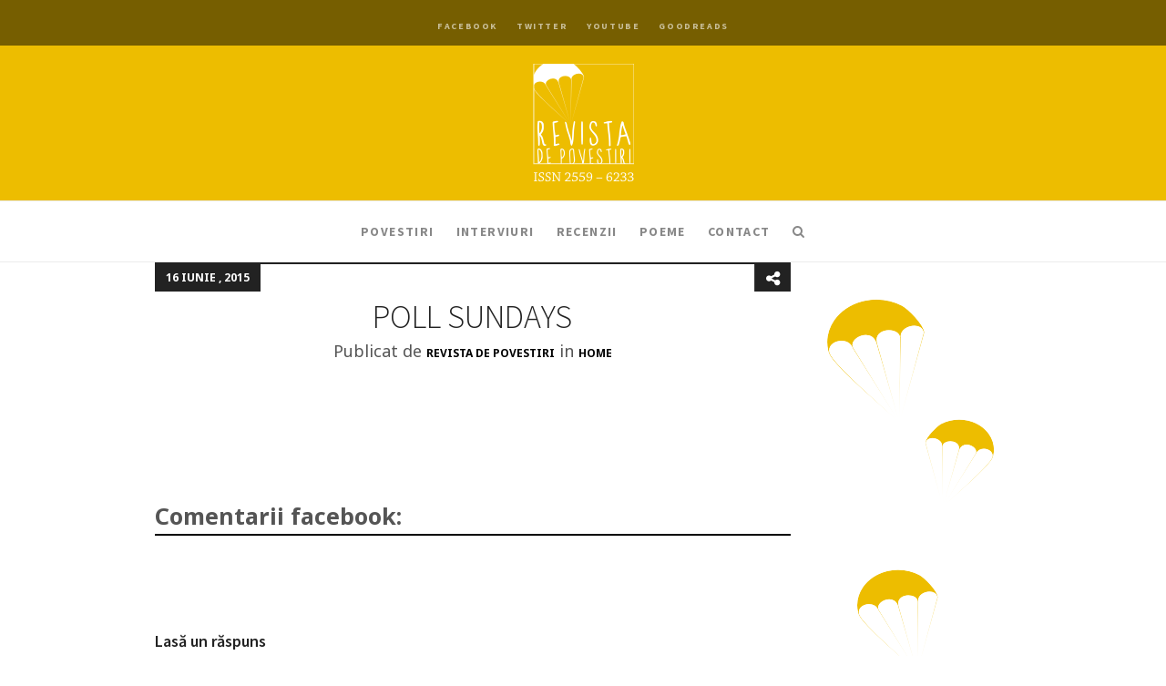

--- FILE ---
content_type: text/html; charset=UTF-8
request_url: https://www.revistadepovestiri.ro/poll-sundays/
body_size: 37730
content:
<!DOCTYPE HTML>
<!--[if IE 8 ]><html class="ie ie8" lang="en"> <![endif]-->
<!--[if IE 9 ]><html class="ie ie9" lang="en"> <![endif]-->
<!--[if (gte IE 10)|!(IE)]><!--><html lang="ro-RO"
	prefix="og: https://ogp.me/ns# fb: http://ogp.me/ns/fb#"  xmlns:fb="http://www.facebook.com/2008/fbml" xmlns:og="http://opengraphprotocol.org/schema/"> <!--<![endif]-->
<head>
	<meta charset="UTF-8" />
	

	<!-- Favicons -->
		<link rel="shortcut icon" href="https://www.revistadepovestiri.ro/wp-content/uploads/2018/04/favicon.ico">
	
	<!-- Mobile Specific Metas -->
	<meta http-equiv="X-UA-Compatible" content="IE=edge">
	<meta name="viewport" content="width=device-width, initial-scale=1, maximum-scale=1">

	<!-- Feeds & Pingback -->
	<link rel="alternate" type="application/rss+xml" title="Revista de Povestiri RSS Feed" href="https://feeds.feedburner.com/RevistaDePovestiri" />
	<link rel="alternate" type="application/atom+xml" title="Revista de Povestiri Atom Feed" href="https://www.revistadepovestiri.ro/feed/atom/" />
	<link rel="pingback" href="https://www.revistadepovestiri.ro/xmlrpc.php" />

	<!-- WP Head -->
	<title>POLL SUNDAYS | Revista de Povestiri</title>
                        <script>
                            /* You can add more configuration options to webfontloader by previously defining the WebFontConfig with your options */
                            if ( typeof WebFontConfig === "undefined" ) {
                                WebFontConfig = new Object();
                            }
                            WebFontConfig['google'] = {families: ['Source+Sans+Pro:200,300,400,600,700,900,200italic,300italic,400italic,600italic,700italic,900italic', 'Noto+Sans:400,700,400italic,700italic', 'Noto+Serif:400italic']};

                            (function() {
                                var wf = document.createElement( 'script' );
                                wf.src = 'https://ajax.googleapis.com/ajax/libs/webfont/1.5.3/webfont.js';
                                wf.type = 'text/javascript';
                                wf.async = 'true';
                                var s = document.getElementsByTagName( 'script' )[0];
                                s.parentNode.insertBefore( wf, s );
                            })();
                        </script>
                    
		<!-- All in One SEO 4.1.6.2 -->
		<meta name="robots" content="max-image-preview:large" />
		<meta name="keywords" content="home" />
		<link rel="canonical" href="https://www.revistadepovestiri.ro/poll-sundays/" />
		<meta property="og:locale" content="ro_RO" />
		<meta property="og:site_name" content="Revista de Povestiri | Revistă literară dedicată prozei scurte" />
		<meta property="og:type" content="article" />
		<meta property="og:title" content="POLL SUNDAYS | Revista de Povestiri" />
		<meta property="og:url" content="https://www.revistadepovestiri.ro/poll-sundays/" />
		<meta property="article:published_time" content="2015-06-16T11:32:32+00:00" />
		<meta property="article:modified_time" content="2016-06-16T11:34:59+00:00" />
		<meta name="twitter:card" content="summary" />
		<meta name="twitter:title" content="POLL SUNDAYS | Revista de Povestiri" />
		<script type="application/ld+json" class="aioseo-schema">
			{"@context":"https:\/\/schema.org","@graph":[{"@type":"WebSite","@id":"https:\/\/www.revistadepovestiri.ro\/#website","url":"https:\/\/www.revistadepovestiri.ro\/","name":"Revista de Povestiri","description":"Revist\u0103 literar\u0103 dedicat\u0103 prozei scurte","inLanguage":"ro-RO","publisher":{"@id":"https:\/\/www.revistadepovestiri.ro\/#organization"}},{"@type":"Organization","@id":"https:\/\/www.revistadepovestiri.ro\/#organization","name":"Revista de Povestiri","url":"https:\/\/www.revistadepovestiri.ro\/"},{"@type":"BreadcrumbList","@id":"https:\/\/www.revistadepovestiri.ro\/poll-sundays\/#breadcrumblist","itemListElement":[{"@type":"ListItem","@id":"https:\/\/www.revistadepovestiri.ro\/#listItem","position":1,"item":{"@type":"WebPage","@id":"https:\/\/www.revistadepovestiri.ro\/","name":"Prima pagin\u0103","description":"Revista literar\u0103 - public\u0103 online povestiri care au supravie\u021buit selec\u021biei scriitorilor invita\u021bi la atelierele Club Revdepov \u0219i a celor invita\u021bi s\u0103 jurizeze concursul literar trimestrial.","url":"https:\/\/www.revistadepovestiri.ro\/"},"nextItem":"https:\/\/www.revistadepovestiri.ro\/poll-sundays\/#listItem"},{"@type":"ListItem","@id":"https:\/\/www.revistadepovestiri.ro\/poll-sundays\/#listItem","position":2,"item":{"@type":"WebPage","@id":"https:\/\/www.revistadepovestiri.ro\/poll-sundays\/","name":"POLL SUNDAYS","url":"https:\/\/www.revistadepovestiri.ro\/poll-sundays\/"},"previousItem":"https:\/\/www.revistadepovestiri.ro\/#listItem"}]},{"@type":"Person","@id":"https:\/\/www.revistadepovestiri.ro\/author\/admin\/#author","url":"https:\/\/www.revistadepovestiri.ro\/author\/admin\/","name":"Revista de Povestiri"},{"@type":"WebPage","@id":"https:\/\/www.revistadepovestiri.ro\/poll-sundays\/#webpage","url":"https:\/\/www.revistadepovestiri.ro\/poll-sundays\/","name":"POLL SUNDAYS | Revista de Povestiri","inLanguage":"ro-RO","isPartOf":{"@id":"https:\/\/www.revistadepovestiri.ro\/#website"},"breadcrumb":{"@id":"https:\/\/www.revistadepovestiri.ro\/poll-sundays\/#breadcrumblist"},"author":"https:\/\/www.revistadepovestiri.ro\/author\/admin\/#author","creator":"https:\/\/www.revistadepovestiri.ro\/author\/admin\/#author","datePublished":"2015-06-16T11:32:32+03:00","dateModified":"2016-06-16T11:34:59+03:00"},{"@type":"Article","@id":"https:\/\/www.revistadepovestiri.ro\/poll-sundays\/#article","name":"POLL SUNDAYS | Revista de Povestiri","inLanguage":"ro-RO","headline":"POLL SUNDAYS","author":{"@id":"https:\/\/www.revistadepovestiri.ro\/author\/admin\/#author"},"publisher":{"@id":"https:\/\/www.revistadepovestiri.ro\/#organization"},"datePublished":"2015-06-16T11:32:32+03:00","dateModified":"2016-06-16T11:34:59+03:00","articleSection":"Home","mainEntityOfPage":{"@id":"https:\/\/www.revistadepovestiri.ro\/poll-sundays\/#webpage"},"isPartOf":{"@id":"https:\/\/www.revistadepovestiri.ro\/poll-sundays\/#webpage"}}]}
		</script>
		<!-- All in One SEO -->

<link rel='dns-prefetch' href='//cdn.rawgit.com' />
<link rel='dns-prefetch' href='//s.w.org' />
<link rel="alternate" type="application/rss+xml" title="Revista de Povestiri &raquo; Flux" href="https://www.revistadepovestiri.ro/feed/" />
<link rel="alternate" type="application/rss+xml" title="Revista de Povestiri &raquo; Flux comentarii" href="https://www.revistadepovestiri.ro/comments/feed/" />
<link rel="alternate" type="application/rss+xml" title="Flux comentarii Revista de Povestiri &raquo; POLL SUNDAYS" href="https://www.revistadepovestiri.ro/poll-sundays/feed/" />
		<script type="text/javascript">
			window._wpemojiSettings = {"baseUrl":"https:\/\/s.w.org\/images\/core\/emoji\/13.1.0\/72x72\/","ext":".png","svgUrl":"https:\/\/s.w.org\/images\/core\/emoji\/13.1.0\/svg\/","svgExt":".svg","source":{"concatemoji":"https:\/\/www.revistadepovestiri.ro\/wp-includes\/js\/wp-emoji-release.min.js?ver=5.8.12"}};
			!function(e,a,t){var n,r,o,i=a.createElement("canvas"),p=i.getContext&&i.getContext("2d");function s(e,t){var a=String.fromCharCode;p.clearRect(0,0,i.width,i.height),p.fillText(a.apply(this,e),0,0);e=i.toDataURL();return p.clearRect(0,0,i.width,i.height),p.fillText(a.apply(this,t),0,0),e===i.toDataURL()}function c(e){var t=a.createElement("script");t.src=e,t.defer=t.type="text/javascript",a.getElementsByTagName("head")[0].appendChild(t)}for(o=Array("flag","emoji"),t.supports={everything:!0,everythingExceptFlag:!0},r=0;r<o.length;r++)t.supports[o[r]]=function(e){if(!p||!p.fillText)return!1;switch(p.textBaseline="top",p.font="600 32px Arial",e){case"flag":return s([127987,65039,8205,9895,65039],[127987,65039,8203,9895,65039])?!1:!s([55356,56826,55356,56819],[55356,56826,8203,55356,56819])&&!s([55356,57332,56128,56423,56128,56418,56128,56421,56128,56430,56128,56423,56128,56447],[55356,57332,8203,56128,56423,8203,56128,56418,8203,56128,56421,8203,56128,56430,8203,56128,56423,8203,56128,56447]);case"emoji":return!s([10084,65039,8205,55357,56613],[10084,65039,8203,55357,56613])}return!1}(o[r]),t.supports.everything=t.supports.everything&&t.supports[o[r]],"flag"!==o[r]&&(t.supports.everythingExceptFlag=t.supports.everythingExceptFlag&&t.supports[o[r]]);t.supports.everythingExceptFlag=t.supports.everythingExceptFlag&&!t.supports.flag,t.DOMReady=!1,t.readyCallback=function(){t.DOMReady=!0},t.supports.everything||(n=function(){t.readyCallback()},a.addEventListener?(a.addEventListener("DOMContentLoaded",n,!1),e.addEventListener("load",n,!1)):(e.attachEvent("onload",n),a.attachEvent("onreadystatechange",function(){"complete"===a.readyState&&t.readyCallback()})),(n=t.source||{}).concatemoji?c(n.concatemoji):n.wpemoji&&n.twemoji&&(c(n.twemoji),c(n.wpemoji)))}(window,document,window._wpemojiSettings);
		</script>
		<style type="text/css">
img.wp-smiley,
img.emoji {
	display: inline !important;
	border: none !important;
	box-shadow: none !important;
	height: 1em !important;
	width: 1em !important;
	margin: 0 .07em !important;
	vertical-align: -0.1em !important;
	background: none !important;
	padding: 0 !important;
}
</style>
	<link rel='stylesheet' id='overlay-basic-css'  href='https://www.revistadepovestiri.ro/wp-content/plugins/wsi/style/jqueryTools/overlay-basic.css?ver=5.8.12' type='text/css' media='all' />
<link rel='stylesheet' id='fbc_rc_widgets-style-css'  href='https://www.revistadepovestiri.ro/wp-content/plugins/facebook-comments-for-wordpress/css/facebook-comments-widgets.css?ver=5.8.12' type='text/css' media='all' />
<link rel='stylesheet' id='wp-block-library-css'  href='https://www.revistadepovestiri.ro/wp-includes/css/dist/block-library/style.min.css?ver=5.8.12' type='text/css' media='all' />
<link rel='stylesheet' id='newsletter-sign-up-css'  href='https://www.revistadepovestiri.ro/wp-content/plugins/newsletter-sign-up/assets/css/css.php?form=1&#038;ver=5.8.12' type='text/css' media='all' />
<link rel='stylesheet' id='super-rss-reader-css-css'  href='https://www.revistadepovestiri.ro/wp-content/plugins/super-rss-reader/public/css/style.min.css?ver=5.8.12' type='text/css' media='all' />
<link rel='stylesheet' id='quotescollection-css'  href='https://www.revistadepovestiri.ro/wp-content/plugins/quotes-collection/css/quotes-collection.css?ver=2.0.10' type='text/css' media='all' />
<link rel='stylesheet' id='mt-font-awesome-css'  href='https://www.revistadepovestiri.ro/wp-content/themes/chatter/css/font-awesome.css?ver=5.8.12' type='text/css' media='all' />
<link rel='stylesheet' id='mt-style-css'  href='https://www.revistadepovestiri.ro/wp-content/themes/chatter/style.css?ver=5.8.12' type='text/css' media='all' />
<link rel='stylesheet' id='mt-responsive-css'  href='https://www.revistadepovestiri.ro/wp-content/themes/chatter/css/responsive.css?ver=5.8.12' type='text/css' media='all' />
<link rel='stylesheet' id='azurecurve-tag-cloud-css'  href='https://www.revistadepovestiri.ro/wp-content/plugins/azurecurve-tag-cloud/style.css?ver=1.0.0' type='text/css' media='all' />
<script type='text/javascript' src='https://www.revistadepovestiri.ro/wp-includes/js/jquery/jquery.min.js?ver=3.6.0' id='jquery-core-js'></script>
<script type='text/javascript' src='https://www.revistadepovestiri.ro/wp-includes/js/jquery/jquery-migrate.min.js?ver=3.3.2' id='jquery-migrate-js'></script>
<script type='text/javascript' src='https://www.revistadepovestiri.ro/wp-content/plugins/wsi/js/jQueryTools/jquery.tools.min.wp-front.v3.js?ver=5.8.12' id='jquery.tools.front-js'></script>
<script type='text/javascript' src='https://www.revistadepovestiri.ro/wp-content/plugins/super-rss-reader/public/js/script.min.js?ver=5.8.12' id='super-rss-reader-js-js'></script>
<script type='text/javascript' src='https://cdn.rawgit.com/vaakash/jquery-easy-ticker/92e6e76c/jquery.easy-ticker.min.js?ver=5.8.12' id='jquery-easy-ticker-js-js'></script>
<script type='text/javascript' id='quotescollection-js-extra'>
/* <![CDATA[ */
var quotescollectionAjax = {"ajaxUrl":"https:\/\/www.revistadepovestiri.ro\/wp-admin\/admin-ajax.php","nonce":"5e9ab0bb9c","nextQuote":"\u26a1\u00eenc\u0103 unul!\u26a1","loading":"\u00cenc\u0103rcare...","error":"Eroare citat No\u0163iuni de baz\u0103","autoRefreshMax":"40","autoRefreshCount":"0"};
/* ]]> */
</script>
<script type='text/javascript' src='https://www.revistadepovestiri.ro/wp-content/plugins/quotes-collection/js/quotes-collection.js?ver=2.0.10' id='quotescollection-js'></script>
<link rel="https://api.w.org/" href="https://www.revistadepovestiri.ro/wp-json/" /><link rel="alternate" type="application/json" href="https://www.revistadepovestiri.ro/wp-json/wp/v2/posts/10958" /><link rel="EditURI" type="application/rsd+xml" title="RSD" href="https://www.revistadepovestiri.ro/xmlrpc.php?rsd" />
<link rel="wlwmanifest" type="application/wlwmanifest+xml" href="https://www.revistadepovestiri.ro/wp-includes/wlwmanifest.xml" /> 
<meta name="generator" content="WordPress 5.8.12" />
<link rel='shortlink' href='https://www.revistadepovestiri.ro/?p=10958' />
<link rel="alternate" type="application/json+oembed" href="https://www.revistadepovestiri.ro/wp-json/oembed/1.0/embed?url=https%3A%2F%2Fwww.revistadepovestiri.ro%2Fpoll-sundays%2F" />
<link rel="alternate" type="text/xml+oembed" href="https://www.revistadepovestiri.ro/wp-json/oembed/1.0/embed?url=https%3A%2F%2Fwww.revistadepovestiri.ro%2Fpoll-sundays%2F&#038;format=xml" />
<meta property='og:title' content='POLL SUNDAYS' /><meta property='og:site_name' content='Revista de Povestiri' /><meta property='og:url' content='https://www.revistadepovestiri.ro/poll-sundays/' /><meta property='og:type' content='article' /><meta property='fb:app_id' content='315927431798332'>
<meta property="fb:app_id" content=""><meta property="fb:admins" content="">            <div id="fb-root"></div>
            <script>(function (d, s, id) {
                    var js, fjs = d.getElementsByTagName(s)[0];
                    if (d.getElementById(id))
                        return;
                    js = d.createElement(s);
                    js.id = id;
                    js.src = "//connect.facebook.net/en_US/sdk.js#xfbml=1&version=v2.0";
                    fjs.parentNode.insertBefore(js, fjs);
                }(document, 'script', 'facebook-jssdk'));</script>
            
<style type="text/css">	
	.header-wrapper {background-color: #edbd00;}
		.header-top {background: rgba(237,189,0,0.85);}
	.header-socials li a {color: #ffffff;}
	.header-nav {background: rgba(255,255,255,1.00);}
	.sf-menu a,	.sf-menu-mobile li a, .mt-mobile-nav-trigger {color: #888888;}
	.sf-menu a:hover, .sf-menu > li.current-menu-item > a, .sf-menu > li.current-menu-ancestor > a,
	.sf-menu > li.current-menu-parent > a, .sf-menu-mobile > li.current-menu-item > a, .sf-menu-mobile > li.current-menu-ancestor > a,
	.sf-menu-mobile > li.current-menu-parent > a, .sf-menu-mobile ul li.current-menu-item > a,
	.sf-menu-mobile .current-menu-item ul.sub-menu li a:hover, .sf-menu-mobile li a:hover, .mt-mobile-nav-trigger {	color: #222222;}
	.sf-menu > li > a i.underline,
	.sf-menu > li > a i.overline {background: #222222;}
	.sf-menu ul {background: #222222;}
	.sf-menu ul a {color: #aaaaaa;}
	.sf-menu ul a:hover {background: #333333;}
	.sf-menu ul a:hover,.sf-menu ul li.current-menu-item > a,.sf-menu .current-menu-item ul.sub-menu li a:hover {color: #ffffff;}
	.logo {margin-top: 20px;margin-bottom: 20px;}
	.logo .retina-logo {height: 129px;}
	h1.entry-title,	h3.post-link-title {font-weight: 300;font-size: 36px;}
	.mt-grid .entry-title,.mt-grid .post-link-title {font-size: 28px;}
	.footer-wrapper {background: #fafafa;	color: #555555;}
	.footer-info .footer-info-header {color: #222222;}
	.footer-wrapper a {color: #222222;}
	.footer-wrapper a:hover {color: #edbd00;}
	/* accent */
	a:hover,.dot-irecommendthis:hover,.dot-irecommendthis.active,.owl-slide-item > .entry-header h1 a:hover,.owl-slide-item > .entry-header .meta-item a:hover {color: #edbd00;}
	.site-content a:hover {border-bottom: 1px solid #edbd00;}
	blockquote {border-left: 3px solid #edbd00;}
	#toTop:hover,.hentry .post-share-button:hover,.hentry .dot-irecommendthis:hover,.hentry .dot-irecommendthis.active,.post-link:hover {background: #edbd00 !important;color: #ffffff !important;}
	.owl-carousel-slider .owl-pagination .owl-page.active span,.owl-carousel-slider .clickable .owl-pagination .owl-page:hover span,.content-area .mejs-controls .mejs-time-rail .mejs-time-current,.content-area .mejs-controls .mejs-time-rail .mejs-time-handle,.content-area .mejs-controls .mejs-horizontal-volume-slider .mejs-horizontal-volume-current {background: #edbd00;}
	.owl-page-slider .owl-buttons div:hover {background: #edbd00;color: #ffffff;}
	.header-top {
    background: rgba(0,0,0,0.5);
}
.widget-title{ overflow: hidden; }
#commentform input[type="checkbox"]{width: auto;
    float: left;
    padding: 10px 15px 0 0;
    margin: 10px 5px 0 20px;}
.nsu-form input[type="text"], .nsu-form input[type="email"], .nsu-form input[type="tel"], .nsu-form input[type="url"]{
background: rgba(0,0,0,0.015);
    border: 2px solid rgba(0,0,0,0.04);
}


 .nsu-form input[type="submit"], .nsu-form button{
font-size: 12px; 
    font-weight: bold;
    letter-spacing: 0.1em;
    line-height: 18px;
    padding: 10px 26px;
    text-transform: uppercase;
    background: none;
   border: 2px solid #222;
    color: #222;
}

 .nsu-form input[type="submit"]:hover, .nsu-form button:hover{
    border: 2px solid #222;
    background: #222;
    color: #fff;
}


@media screen and (max-width: 600px) {
#sidebar_mobile{display:none}
}</style>

<style type="text/css" title="dynamic-css" class="options-output">.sf-menu a, #navigation-searchform input, .header-socials li a{font-family:"Source Sans Pro",Arial, Helvetica, sans-serif;text-transform:uppercase;font-weight:700;font-style:normal;font-size:14px;opacity: 1;visibility: visible;-webkit-transition: opacity 0.24s ease-in-out;-moz-transition: opacity 0.24s ease-in-out;transition: opacity 0.24s ease-in-out;}.wf-loading .sf-menu a, #navigation-searchform input, .header-socials li a,{opacity: 0;}.ie.wf-loading .sf-menu a, #navigation-searchform input, .header-socials li a,{visibility: hidden;}body, button,input[type="submit"],input[type="reset"],input[type="button"],input,textarea,select{font-family:"Noto Sans",Arial, Helvetica, sans-serif;font-weight:400;font-style:normal;font-size:18px;opacity: 1;visibility: visible;-webkit-transition: opacity 0.24s ease-in-out;-moz-transition: opacity 0.24s ease-in-out;transition: opacity 0.24s ease-in-out;}.wf-loading body, button,input[type="submit"],input[type="reset"],input[type="button"],input,textarea,select,{opacity: 0;}.ie.wf-loading body, button,input[type="submit"],input[type="reset"],input[type="button"],input,textarea,select,{visibility: hidden;}.owl-slide-item > .entry-header .meta-date, .archive-title span, .comment-meta.commentmetadata, .post-navigation a span, .author-area h5 > span{font-family:"Noto Serif",Georgia, serif;font-weight:400;font-style:italic;opacity: 1;visibility: visible;-webkit-transition: opacity 0.24s ease-in-out;-moz-transition: opacity 0.24s ease-in-out;transition: opacity 0.24s ease-in-out;}.wf-loading .owl-slide-item > .entry-header .meta-date, .archive-title span, .comment-meta.commentmetadata, .post-navigation a span, .author-area h5 > span,{opacity: 0;}.ie.wf-loading .owl-slide-item > .entry-header .meta-date, .archive-title span, .comment-meta.commentmetadata, .post-navigation a span, .author-area h5 > span,{visibility: hidden;}h1, h2, h3, h4, h5, h6{font-family:"Source Sans Pro",Arial, Helvetica, sans-serif;text-transform:none;font-weight:600;font-style:normal;opacity: 1;visibility: visible;-webkit-transition: opacity 0.24s ease-in-out;-moz-transition: opacity 0.24s ease-in-out;transition: opacity 0.24s ease-in-out;}.wf-loading h1, h2, h3, h4, h5, h6,{opacity: 0;}.ie.wf-loading h1, h2, h3, h4, h5, h6,{visibility: hidden;}</style>
<!-- START - Open Graph and Twitter Card Tags 3.0.0 -->
 <!-- Facebook Open Graph -->
  <meta property="og:locale" content="ro_RO"/>
  <meta property="og:site_name" content="Revista de Povestiri"/>
  <meta property="og:title" content="POLL SUNDAYS"/>
  <meta property="og:url" content="https://www.revistadepovestiri.ro/poll-sundays/"/>
  <meta property="og:type" content="article"/>
  <meta property="og:description" content="view poll online survey software"/>
  <meta property="article:published_time" content="2015-06-16T14:32:32+03:00"/>
  <meta property="article:modified_time" content="2016-06-16T14:34:59+03:00" />
  <meta property="og:updated_time" content="2016-06-16T14:34:59+03:00" />
  <meta property="article:section" content="Home"/>
 <!-- Google+ / Schema.org -->
 <!-- Twitter Cards -->
  <meta name="twitter:title" content="POLL SUNDAYS"/>
  <meta name="twitter:url" content="https://www.revistadepovestiri.ro/poll-sundays/"/>
  <meta name="twitter:description" content="view poll online survey software"/>
  <meta name="twitter:card" content="summary_large_image"/>
 <!-- SEO -->
 <!-- Misc. tags -->
 <!-- is_singular -->
<!-- END - Open Graph and Twitter Card Tags 3.0.0 -->
	
	
	
</head>
<body class="post-template-default single single-post postid-10958 single-format-standard">
<div id="fb-root"></div>
<script>(function(d, s, id) {
  var js, fjs = d.getElementsByTagName(s)[0];
  if (d.getElementById(id)) return;
  js = d.createElement(s); js.id = id;
  js.src = "//connect.facebook.net/en_US/all.js#xfbml=1&appId=315927431798332";
  fjs.parentNode.insertBefore(js, fjs);
}(document, 'script', 'facebook-jssdk'));</script>
<header class="header-wrapper">

	<div class="header-overlay"></div>

	<div class="header">

				<div class="header-top">
			<div class="container">

				<div class="header-socials text-center">
					
		<ul class="list-inline">
			<li id="menu-item-12005" class="menu-item menu-item-type-custom menu-item-object-custom menu-item-12005"><a target="_blank" rel="noopener" href="https://www.facebook.com/RevistadePovestiri">Facebook</a></li>
<li id="menu-item-12006" class="menu-item menu-item-type-custom menu-item-object-custom menu-item-12006"><a target="_blank" rel="noopener" href="https://twitter.com/revdepov">Twitter</a></li>
<li id="menu-item-12007" class="menu-item menu-item-type-custom menu-item-object-custom menu-item-12007"><a target="_blank" rel="noopener" href="https://www.youtube.com/user/RevistadePovestiri">YouTube</a></li>
<li id="menu-item-12781" class="menu-item menu-item-type-custom menu-item-object-custom menu-item-12781"><a href="https://www.goodreads.com/group/show/153882-creative-writing-rev-de-pov">Goodreads</a></li>
		</ul>
		
					</div><!-- .header-socials -->

			</div><!-- .container -->
		</div><!-- .header-top -->
		
		<div class="header-logo text-center">
			<div class="container">
				<a class="logo" href="https://www.revistadepovestiri.ro">
									<img class="default-logo" src="https://www.revistadepovestiri.ro/wp-content/uploads/2018/04/header_LOGO_110x130.png" alt="Revista de Povestiri" />
					<img class="retina-logo" src="https://www.revistadepovestiri.ro/wp-content/uploads/2018/04/header_LOGO_110x130.png" alt="Revista de Povestiri" />
								</a>
			</div><!-- .container -->
		</div><!-- .header-logo -->

		<div id="mt-header-nav" class="header-nav text-center nav-is-sticky">
			<div class="container">
				<nav class="navigation-wrapper" role="navigation">
					<a class="mt-mobile-nav-trigger" href="#"><i class="fa fa-2x fa-bars"></i></a>
					<ul id="mt-main-nav" class="sf-menu">
						<li id="menu-item-12013" class="menu-item menu-item-type-custom menu-item-object-custom menu-item-12013"><a href="https://www.revistadepovestiri.ro/category/povestiri/">Povestiri</a></li>
<li id="menu-item-12001" class="menu-item menu-item-type-custom menu-item-object-custom menu-item-12001"><a href="https://www.revistadepovestiri.ro/category/interviuri/">Interviuri</a></li>
<li id="menu-item-12002" class="menu-item menu-item-type-custom menu-item-object-custom menu-item-12002"><a href="https://www.revistadepovestiri.ro/category/recenzii">Recenzii</a></li>
<li id="menu-item-12937" class="menu-item menu-item-type-custom menu-item-object-custom menu-item-12937"><a href="https://www.revistadepovestiri.ro/category/poeme">Poeme</a></li>
<li id="menu-item-12004" class="menu-item menu-item-type-custom menu-item-object-custom menu-item-12004"><a href="https://www.revistadepovestiri.ro/contact-2/">Contact</a></li>
		
		<li>
			<a href="#" class="nav-search"><i class="fa fa-search"></i></a>
			<div class="show-search">
				<form action="https://www.revistadepovestiri.ro/" id="navigation-searchform" method="get" role="search">
					<input type="text" id="s" name="s" placeholder="Caută şi apasă enter" />
				</form>
			</div>
		</li>
		
						</ul>
					<ul class="sf-menu-mobile">
						<li class="menu-item menu-item-type-custom menu-item-object-custom menu-item-12013"><a href="https://www.revistadepovestiri.ro/category/povestiri/">Povestiri</a></li>
<li class="menu-item menu-item-type-custom menu-item-object-custom menu-item-12001"><a href="https://www.revistadepovestiri.ro/category/interviuri/">Interviuri</a></li>
<li class="menu-item menu-item-type-custom menu-item-object-custom menu-item-12002"><a href="https://www.revistadepovestiri.ro/category/recenzii">Recenzii</a></li>
<li class="menu-item menu-item-type-custom menu-item-object-custom menu-item-12937"><a href="https://www.revistadepovestiri.ro/category/poeme">Poeme</a></li>
<li class="menu-item menu-item-type-custom menu-item-object-custom menu-item-12004"><a href="https://www.revistadepovestiri.ro/contact-2/">Contact</a></li>
					</ul>
				</nav><!-- .navigation-wrapper -->
			</div><!-- .container -->
		</div><!-- .header-nav -->		

	</div><!-- .header -->
	
</header><!-- .header-wrapper -->

<div id="primary" class="content-area container">
	
				<div id="content" class="site-content row" role="main">
	
		

				<div class="col-md-9">
					<article id="post-10958" class="post-10958 post type-post status-publish format-standard hentry category-uncategorized">
	
	<header class="entry-header">
		<span class="meta-date">16 iunie , 2015</span><h1 class="entry-title">POLL SUNDAYS</h1>
		<div class="post-share">
			<a href="#" title="Share this post" class="post-share-button"><i class="fa fa-share-alt"></i></a>
			<div class="show-post-share">
				<ul class="list-unstyled">
										<li><a class="share-facebook-icon" target="_blank" href="https://www.facebook.com/sharer/sharer.php?u=https://www.revistadepovestiri.ro/poll-sundays/">Facebook</a></li>
												<li><a class="share-twitter-icon" target="_blank" href="http://twitter.com/share?url=https://www.revistadepovestiri.ro/poll-sundays/&amp;text=POLL+SUNDAYS">Twitter</a></li>
										</ul>
			</div>
		</div>

		</header>

	<div class="entry-meta">

		<div class="meta clearfix">
	<span class="meta-item meta-author">Publicat de <a href="https://www.revistadepovestiri.ro/author/admin/" title="Articole de Revista de Povestiri" rel="author">Revista de Povestiri</a></span>
	<span class="meta-item meta-category"> in <a href="https://www.revistadepovestiri.ro/category/uncategorized/" rel="category tag">Home</a></span>
</div><!-- / .meta -->
	</div><!-- .entry-meta -->

	
	<div class="entry-content">
		
		<p><script type="text/javascript" src="http://www.esurveyspro.com/App/Polls/poll.js.aspx?pollid=46809"></script><noscript><a href='http://www.esurveyspro.com/app/polls/DirectPoll.aspx?id=46809'>view poll</a> <a href ='http://www.esurveyspro.com/' title='free online survey software'>online survey software</a></noscript></p>
<style>.fb_iframe_widget span{width:460px !important;} .fb_iframe_widget iframe {margin: 0 !important;}        .fb_edge_comment_widget { display: none !important; }</style><div style="width:100%; text-align:left"><div class="fb-like" style="width:450px; overflow: hidden !important; " data-href="https://www.revistadepovestiri.ro/poll-sundays/" data-size="small" data-colorscheme="light" data-width="450" data-layout="button_count" data-action="like" data-show-faces="true" data-share="true" kid_directed_site="false"></div></div><div class="clearfix"></div>
	</div>

	
	<div class="clearfix"></div>

</article><!-- / .post -->
<!-- Facebook Comments for WordPress v3.1.3 by we8u (http://we8u.com/facebook-comments/) -->

<a name='facebook-comments'></a>

<div id='fb-root'></div>
<script src='http://connect.facebook.net/en_US/all.js#appId=315927431798332&amp;xfbml=1' type='text/javascript'></script>

<script type='text/javascript'>
	var addedComment = function(response) {
		//console.log('fbComments: Caught added comment');
		//console.log('fbComments:     Making AJAX call to update Facebook comment count');
		$.post('https://www.revistadepovestiri.ro/wp-content/plugins/facebook-comments-for-wordpress/facebook-comments-ajax.php', { fn: 'addComment', xid: 'dB4eyl813dwuLzR_post10958' }, function(resp) {
			if (resp === 'true') {
				//console.log('fbComments:     Updated and cached Facebook comment count for post with xid=dB4eyl813dwuLzR_post10958');
			} else {
				//console.log('fbComments:     FAILED to update Facebook comment count for post with xid=dB4eyl813dwuLzR_post10958');
			}
		});

		//console.log('fbComments:     Making AJAX call to send email notification');
		$.post('https://www.revistadepovestiri.ro/wp-content/plugins/facebook-comments-for-wordpress/facebook-comments-ajax.php', { fn: 'sendNotification', xid: 'dB4eyl813dwuLzR_post10958', postTitle: 'POLL SUNDAYS', postUrl: 'https://www.revistadepovestiri.ro/poll-sundays/' }, function(resp) {
			if (resp === 'true') {
				//console.log('fbComments:     Sent email notification');
			} else {
				//console.log('fbComments:     FAILED to send email notification');
			}
		});
	};

	FB.Event.subscribe('comments.add', addedComment);
</script>

<div id='fbComments' style='margin: 20px 0;'>
	<p style='margin-bottom: 15px; font-size: 140%; font-weight: bold; border-bottom: 2px solid #000; padding-bottom: 5px;'>Comentarii facebook:</p>
<!-- facebook comments v2 with imported v1 comments -->

	<fb:comments xid='dB4eyl813dwuLzR_post10958' url='https://www.revistadepovestiri.ro/poll-sundays/'  numposts='10' width='500' publish_feed='true' migrated='1'></fb:comments></div>
<div id="comments-wrapper" class="clearfix">
	<div id="comments">
	
	
	
	
		<div id="respond" class="comment-respond">
		<h3 id="reply-title" class="comment-reply-title">Lasă un răspuns <small><a rel="nofollow" id="cancel-comment-reply-link" href="/poll-sundays/#respond" style="display:none;">Anulează răspunsul</a></small></h3><form action="https://www.revistadepovestiri.ro/wp-comments-post.php" method="post" id="commentform" class="comment-form"><p class="comment-notes"><span id="email-notes">Adresa ta de email nu va fi publicată.</span> Câmpurile obligatorii sunt marcate cu <span class="required">*</span></p><p class="comment-form-comment"><label for="comment">Comentariu</label> <textarea id="comment" name="comment" cols="45" rows="8" maxlength="65525" required="required"></textarea></p><p class="comment-form-author"><label for="author">Nume <span class="required">*</span></label> <input id="author" name="author" type="text" value="" size="30" maxlength="245" required='required' /></p>
<p class="comment-form-email"><label for="email">Email <span class="required">*</span></label> <input id="email" name="email" type="text" value="" size="30" maxlength="100" aria-describedby="email-notes" required='required' /></p>
<p class="comment-form-url"><label for="url">Site web</label> <input id="url" name="url" type="text" value="" size="30" maxlength="200" /></p>
<p class="comment-form-cookies-consent"><input id="wp-comment-cookies-consent" name="wp-comment-cookies-consent" type="checkbox" value="yes" /> <label for="wp-comment-cookies-consent">Salvează-mi numele, emailul și site-ul web în acest navigator pentru data viitoare când o să comentez.</label></p>
<p class="form-submit"><input name="submit" type="submit" id="submit" class="submit" value="Publică comentariul" /> <input type='hidden' name='comment_post_ID' value='10958' id='comment_post_ID' />
<input type='hidden' name='comment_parent' id='comment_parent' value='0' />
</p><input type="hidden" name="f12390058dadcbbcdfef0cd9b19dc3cd" value="f12390058dadcbbcdfef0cd9b19dc3cd"/><p id="gasp_p" style="clear:both;"></p><script type="text/javascript">
        //v1.5.1
        var gasp_p = document.getElementById("gasp_p");
        var gasp_cb = document.createElement("input");
        var gasp_text = document.createTextNode(" Confirma ca nu esti spammer");
        gasp_cb.type = "checkbox";
        gasp_cb.id = "cl_check_c2d";
        gasp_cb.name = "cl_check_c2d";

        var gasp_label = document.createElement("label");
        gasp_p.appendChild(gasp_label);
        gasp_label.appendChild(gasp_cb);
        gasp_label.appendChild(gasp_text);
        var frm = gasp_cb.form;
        frm.onsubmit = gasp_it;
        function gasp_it(){
        if(gasp_cb.checked != true){
        alert("Te rog bifeaza casuta ca nu esti spammer");
        return false;
        }
        return true;
        }
        </script>
        <noscript>you MUST enable javascript to be able to comment</noscript>
        <input type="hidden" id="gasp_email" name="gasp_email" value="" />		<!-- Checkbox by Newsletter Sign-Up Checkbox v2.0.7 - https://wordpress.org/plugins/newsletter-sign-up/ -->
		<p id="nsu-checkbox">
			<label for="nsu-checkbox-input" id="nsu-checkbox-label">
				<input value="1" id="nsu-checkbox-input" type="checkbox" name="newsletter-sign-up-do"  />
				Vreau newsletter			</label>
		</p>
		<!-- / Newsletter Sign-Up -->
		</form>	</div><!-- #respond -->
	
	</div><!-- #comments -->
</div><!-- #comments-wrapper -->
		<div class="post-navigation row clearfix">
			<div class="post-prev col-md-6">
				<a href="https://www.revistadepovestiri.ro/interviu-cu-mihai-radu/" rel="prev"><i class="fa fa-long-arrow-left"></i><span>Textul anterior</span>INTERVIU CU MIHAI RADU</a>			</div>
			<div class="post-next col-md-6">
				<a href="https://www.revistadepovestiri.ro/ateliervamaveche/" rel="next"><span>Textul urmator</span>Scriere creativă la Vama Veche<i class="fa fa-long-arrow-right"></i></a>
			</div>
		</div><!-- .post-post-pagination -->

					</div><!-- #content -->
				

				<div class="col-md-3">
						
    <div class="widget_text widget clearfix"><div class="textwidget custom-html-widget"><img id="sidebar_mobile" src="/wp-content/uploads/2018/04/sidebar1_205x2500-1.png" /></div></div>		</div><!-- #sidebar -->
		
	</div><!-- #content -->
</div><!-- #primary -->


		<footer class="footer-wrapper footer-info">
			<div class="footer text-center container">
				<h1 class="footer-info-header">Site-urile noastre</h1>
				<div class="footer-info-sep"></div>
								<p class="footer-info-text"><div class="col-sm-12 col-md-12">
<div class="col-sm-12 col-md-4" style="padding-top: 10px;"><a class="col-sm-12" style="padding: 20px;" href="https://brainfitnessong.ro/" target="_blank" rel="noopener">
<img src="https://www.revistadepovestiri.ro/wp-content/uploads/2018/04/Brain_Fitness_logo_jpg-192x192.jpg" width="95" height="95" />
</a></div>
<div class="col-sm-12 col-md-4" style="padding-top: 10px;"><a class="col-sm-12" style="padding: 20px;" href="https://www.motanov.ro/" target="_blank" rel="noopener">
<img src="https://www.revistadepovestiri.ro/wp-content/uploads/2018/04/Academia_Motanov_logo_jpg.jpg" width="95" height="95" />
</a></div>
<div class="col-sm-12 col-md-4" style="padding-top: 10px;"><a class="col-sm-12" style="padding: 20px;" href="https://revdepov.ro/" target="_blank" rel="noopener">
<img src="https://www.revistadepovestiri.ro/wp-content/uploads/2018/04/Club_Revdepov_logo_jpg.jpg" width="95" height="95" />
</a></div>
</div>
<div class="col-sm-12 col-md-12">© 2012-2024 Asociația Brain Fitness</div></p>
			</div><!-- / .footer -->
		</footer><!-- / .footer-wrapper -->

	
	<script type="text/javascript">

  var _gaq = _gaq || [];
  _gaq.push(['_setAccount', 'UA-29793555-1']);
  _gaq.push(['_trackPageview']);

  (function() {
    var ga = document.createElement('script'); ga.type = 'text/javascript'; ga.async = true;
    ga.src = ('https:' == document.location.protocol ? 'https://ssl' : 'http://www') + '.google-analytics.com/ga.js';
    var s = document.getElementsByTagName('script')[0]; s.parentNode.insertBefore(ga, s);
  })();

</script><script type='text/javascript' src='https://www.revistadepovestiri.ro/wp-content/themes/chatter/js/modernizr.js?ver=5.8.12' id='mt-modernizr-js'></script>
<script type='text/javascript' src='https://www.revistadepovestiri.ro/wp-content/themes/chatter/js/jquery.functions.js?ver=5.8.12' id='mt-jfunctions-js'></script>
<script type='text/javascript' src='https://www.revistadepovestiri.ro/wp-content/themes/chatter/js/owl.carousel.min.js?ver=5.8.12' id='mt-owlCarousel-js'></script>
<script type='text/javascript' src='https://www.revistadepovestiri.ro/wp-content/themes/chatter/js/jquery.prettyPhoto.js?ver=5.8.12' id='mt-prettyPhoto-js'></script>
<script type='text/javascript' src='https://www.revistadepovestiri.ro/wp-content/themes/chatter/js/scripts.js?ver=5.8.12' id='mt-scripts-js'></script>
<script type='text/javascript' src='https://www.revistadepovestiri.ro/wp-includes/js/comment-reply.min.js?ver=5.8.12' id='comment-reply-js'></script>
<script type='text/javascript' src='https://www.revistadepovestiri.ro/wp-includes/js/wp-embed.min.js?ver=5.8.12' id='wp-embed-js'></script>
</body>
</html>